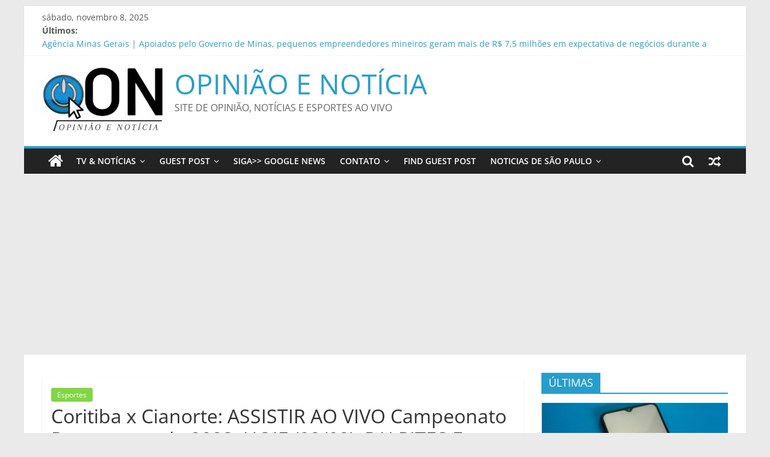

--- FILE ---
content_type: text/html; charset=UTF-8
request_url: https://opiniaoenoticia.com.br/2023/02/02/coritiba-x-cianorte-assistir-ao-vivo-campeonato-paranaense-de-2023-hoje-02-02-palpites-e-escalacoes/
body_size: 16615
content:
<!DOCTYPE html>
<html lang="pt-BR">
<head>
			<meta charset="UTF-8" />
		<meta name="viewport" content="width=device-width, initial-scale=1">
		<link rel="profile" href="https://gmpg.org/xfn/11" />
		<meta name='robots' content='index, follow, max-image-preview:large, max-snippet:-1, max-video-preview:-1' />
	<style>img:is([sizes="auto" i], [sizes^="auto," i]) { contain-intrinsic-size: 3000px 1500px }</style>
	
	<!-- This site is optimized with the Yoast SEO plugin v26.3 - https://yoast.com/wordpress/plugins/seo/ -->
	<title>Coritiba x Cianorte: ASSISTIR AO VIVO Campeonato Paranaense de 2023, HOJE (02/02), PALPITES E ESCALAÇÕES - OPINIÃO E NOTÍCIA</title>
	<link rel="canonical" href="https://opiniaoenoticia.com.br/2023/02/02/coritiba-x-cianorte-assistir-ao-vivo-campeonato-paranaense-de-2023-hoje-02-02-palpites-e-escalacoes/" />
	<meta property="og:locale" content="pt_BR" />
	<meta property="og:type" content="article" />
	<meta property="og:title" content="Coritiba x Cianorte: ASSISTIR AO VIVO Campeonato Paranaense de 2023, HOJE (02/02), PALPITES E ESCALAÇÕES - OPINIÃO E NOTÍCIA" />
	<meta property="og:description" content="A partida Coritiba x Cianorte  acontece HOJE (02/02) às 19:15 hs. O mandante da partida é o Coritiba que busca a" />
	<meta property="og:url" content="https://opiniaoenoticia.com.br/2023/02/02/coritiba-x-cianorte-assistir-ao-vivo-campeonato-paranaense-de-2023-hoje-02-02-palpites-e-escalacoes/" />
	<meta property="og:site_name" content="OPINIÃO E NOTÍCIA" />
	<meta property="article:published_time" content="2023-02-02T20:13:13+00:00" />
	<meta name="twitter:card" content="summary_large_image" />
	<meta name="twitter:label1" content="Escrito por" />
	<meta name="twitter:data1" content="" />
	<meta name="twitter:label2" content="Est. tempo de leitura" />
	<meta name="twitter:data2" content="4 minutos" />
	<script type="application/ld+json" class="yoast-schema-graph">{"@context":"https://schema.org","@graph":[{"@type":"Article","@id":"https://opiniaoenoticia.com.br/2023/02/02/coritiba-x-cianorte-assistir-ao-vivo-campeonato-paranaense-de-2023-hoje-02-02-palpites-e-escalacoes/#article","isPartOf":{"@id":"https://opiniaoenoticia.com.br/2023/02/02/coritiba-x-cianorte-assistir-ao-vivo-campeonato-paranaense-de-2023-hoje-02-02-palpites-e-escalacoes/"},"author":{"name":"","@id":""},"headline":"Coritiba x Cianorte: ASSISTIR AO VIVO Campeonato Paranaense de 2023, HOJE (02/02), PALPITES E ESCALAÇÕES","datePublished":"2023-02-02T20:13:13+00:00","mainEntityOfPage":{"@id":"https://opiniaoenoticia.com.br/2023/02/02/coritiba-x-cianorte-assistir-ao-vivo-campeonato-paranaense-de-2023-hoje-02-02-palpites-e-escalacoes/"},"wordCount":914,"publisher":{"@id":"https://opiniaoenoticia.com.br/#organization"},"articleSection":["Esportes"],"inLanguage":"pt-BR"},{"@type":"WebPage","@id":"https://opiniaoenoticia.com.br/2023/02/02/coritiba-x-cianorte-assistir-ao-vivo-campeonato-paranaense-de-2023-hoje-02-02-palpites-e-escalacoes/","url":"https://opiniaoenoticia.com.br/2023/02/02/coritiba-x-cianorte-assistir-ao-vivo-campeonato-paranaense-de-2023-hoje-02-02-palpites-e-escalacoes/","name":"Coritiba x Cianorte: ASSISTIR AO VIVO Campeonato Paranaense de 2023, HOJE (02/02), PALPITES E ESCALAÇÕES - OPINIÃO E NOTÍCIA","isPartOf":{"@id":"https://opiniaoenoticia.com.br/#website"},"datePublished":"2023-02-02T20:13:13+00:00","breadcrumb":{"@id":"https://opiniaoenoticia.com.br/2023/02/02/coritiba-x-cianorte-assistir-ao-vivo-campeonato-paranaense-de-2023-hoje-02-02-palpites-e-escalacoes/#breadcrumb"},"inLanguage":"pt-BR","potentialAction":[{"@type":"ReadAction","target":["https://opiniaoenoticia.com.br/2023/02/02/coritiba-x-cianorte-assistir-ao-vivo-campeonato-paranaense-de-2023-hoje-02-02-palpites-e-escalacoes/"]}]},{"@type":"BreadcrumbList","@id":"https://opiniaoenoticia.com.br/2023/02/02/coritiba-x-cianorte-assistir-ao-vivo-campeonato-paranaense-de-2023-hoje-02-02-palpites-e-escalacoes/#breadcrumb","itemListElement":[{"@type":"ListItem","position":1,"name":"Início","item":"https://opiniaoenoticia.com.br/"},{"@type":"ListItem","position":2,"name":"Coritiba x Cianorte: ASSISTIR AO VIVO Campeonato Paranaense de 2023, HOJE (02/02), PALPITES E ESCALAÇÕES"}]},{"@type":"WebSite","@id":"https://opiniaoenoticia.com.br/#website","url":"https://opiniaoenoticia.com.br/","name":"OPINIÃO E NOTÍCIA","description":"SITE DE OPINIÃO, NOTÍCIAS E ESPORTES AO VIVO","publisher":{"@id":"https://opiniaoenoticia.com.br/#organization"},"potentialAction":[{"@type":"SearchAction","target":{"@type":"EntryPoint","urlTemplate":"https://opiniaoenoticia.com.br/?s={search_term_string}"},"query-input":{"@type":"PropertyValueSpecification","valueRequired":true,"valueName":"search_term_string"}}],"inLanguage":"pt-BR"},{"@type":"Organization","@id":"https://opiniaoenoticia.com.br/#organization","name":"OPINIÃO E NOTÍCIA","url":"https://opiniaoenoticia.com.br/","logo":{"@type":"ImageObject","inLanguage":"pt-BR","@id":"https://opiniaoenoticia.com.br/#/schema/logo/image/","url":"https://opiniaoenoticia.com.br/wp-content/uploads/2022/07/opiniao-e-noticia-front.jpg","contentUrl":"https://opiniaoenoticia.com.br/wp-content/uploads/2022/07/opiniao-e-noticia-front.jpg","width":200,"height":106,"caption":"OPINIÃO E NOTÍCIA"},"image":{"@id":"https://opiniaoenoticia.com.br/#/schema/logo/image/"}},{"@type":"Person","@id":"","url":"https://opiniaoenoticia.com.br/author/"}]}</script>
	<!-- / Yoast SEO plugin. -->


<link rel='dns-prefetch' href='//www.googletagmanager.com' />
<link rel='dns-prefetch' href='//pagead2.googlesyndication.com' />
<link rel='dns-prefetch' href='//fundingchoicesmessages.google.com' />
<link rel="alternate" type="application/rss+xml" title="Feed para OPINIÃO E NOTÍCIA &raquo;" href="https://opiniaoenoticia.com.br/feed/" />
<link rel="alternate" type="application/rss+xml" title="Feed de comentários para OPINIÃO E NOTÍCIA &raquo;" href="https://opiniaoenoticia.com.br/comments/feed/" />
<script type="text/javascript">
/* <![CDATA[ */
window._wpemojiSettings = {"baseUrl":"https:\/\/s.w.org\/images\/core\/emoji\/16.0.1\/72x72\/","ext":".png","svgUrl":"https:\/\/s.w.org\/images\/core\/emoji\/16.0.1\/svg\/","svgExt":".svg","source":{"concatemoji":"https:\/\/opiniaoenoticia.com.br\/wp-includes\/js\/wp-emoji-release.min.js?ver=6.8.2"}};
/*! This file is auto-generated */
!function(s,n){var o,i,e;function c(e){try{var t={supportTests:e,timestamp:(new Date).valueOf()};sessionStorage.setItem(o,JSON.stringify(t))}catch(e){}}function p(e,t,n){e.clearRect(0,0,e.canvas.width,e.canvas.height),e.fillText(t,0,0);var t=new Uint32Array(e.getImageData(0,0,e.canvas.width,e.canvas.height).data),a=(e.clearRect(0,0,e.canvas.width,e.canvas.height),e.fillText(n,0,0),new Uint32Array(e.getImageData(0,0,e.canvas.width,e.canvas.height).data));return t.every(function(e,t){return e===a[t]})}function u(e,t){e.clearRect(0,0,e.canvas.width,e.canvas.height),e.fillText(t,0,0);for(var n=e.getImageData(16,16,1,1),a=0;a<n.data.length;a++)if(0!==n.data[a])return!1;return!0}function f(e,t,n,a){switch(t){case"flag":return n(e,"\ud83c\udff3\ufe0f\u200d\u26a7\ufe0f","\ud83c\udff3\ufe0f\u200b\u26a7\ufe0f")?!1:!n(e,"\ud83c\udde8\ud83c\uddf6","\ud83c\udde8\u200b\ud83c\uddf6")&&!n(e,"\ud83c\udff4\udb40\udc67\udb40\udc62\udb40\udc65\udb40\udc6e\udb40\udc67\udb40\udc7f","\ud83c\udff4\u200b\udb40\udc67\u200b\udb40\udc62\u200b\udb40\udc65\u200b\udb40\udc6e\u200b\udb40\udc67\u200b\udb40\udc7f");case"emoji":return!a(e,"\ud83e\udedf")}return!1}function g(e,t,n,a){var r="undefined"!=typeof WorkerGlobalScope&&self instanceof WorkerGlobalScope?new OffscreenCanvas(300,150):s.createElement("canvas"),o=r.getContext("2d",{willReadFrequently:!0}),i=(o.textBaseline="top",o.font="600 32px Arial",{});return e.forEach(function(e){i[e]=t(o,e,n,a)}),i}function t(e){var t=s.createElement("script");t.src=e,t.defer=!0,s.head.appendChild(t)}"undefined"!=typeof Promise&&(o="wpEmojiSettingsSupports",i=["flag","emoji"],n.supports={everything:!0,everythingExceptFlag:!0},e=new Promise(function(e){s.addEventListener("DOMContentLoaded",e,{once:!0})}),new Promise(function(t){var n=function(){try{var e=JSON.parse(sessionStorage.getItem(o));if("object"==typeof e&&"number"==typeof e.timestamp&&(new Date).valueOf()<e.timestamp+604800&&"object"==typeof e.supportTests)return e.supportTests}catch(e){}return null}();if(!n){if("undefined"!=typeof Worker&&"undefined"!=typeof OffscreenCanvas&&"undefined"!=typeof URL&&URL.createObjectURL&&"undefined"!=typeof Blob)try{var e="postMessage("+g.toString()+"("+[JSON.stringify(i),f.toString(),p.toString(),u.toString()].join(",")+"));",a=new Blob([e],{type:"text/javascript"}),r=new Worker(URL.createObjectURL(a),{name:"wpTestEmojiSupports"});return void(r.onmessage=function(e){c(n=e.data),r.terminate(),t(n)})}catch(e){}c(n=g(i,f,p,u))}t(n)}).then(function(e){for(var t in e)n.supports[t]=e[t],n.supports.everything=n.supports.everything&&n.supports[t],"flag"!==t&&(n.supports.everythingExceptFlag=n.supports.everythingExceptFlag&&n.supports[t]);n.supports.everythingExceptFlag=n.supports.everythingExceptFlag&&!n.supports.flag,n.DOMReady=!1,n.readyCallback=function(){n.DOMReady=!0}}).then(function(){return e}).then(function(){var e;n.supports.everything||(n.readyCallback(),(e=n.source||{}).concatemoji?t(e.concatemoji):e.wpemoji&&e.twemoji&&(t(e.twemoji),t(e.wpemoji)))}))}((window,document),window._wpemojiSettings);
/* ]]> */
</script>

<style id='wp-emoji-styles-inline-css' type='text/css'>

	img.wp-smiley, img.emoji {
		display: inline !important;
		border: none !important;
		box-shadow: none !important;
		height: 1em !important;
		width: 1em !important;
		margin: 0 0.07em !important;
		vertical-align: -0.1em !important;
		background: none !important;
		padding: 0 !important;
	}
</style>
<link rel='stylesheet' id='wp-block-library-css' href='https://opiniaoenoticia.com.br/wp-includes/css/dist/block-library/style.min.css?ver=6.8.2' type='text/css' media='all' />
<style id='wp-block-library-theme-inline-css' type='text/css'>
.wp-block-audio :where(figcaption){color:#555;font-size:13px;text-align:center}.is-dark-theme .wp-block-audio :where(figcaption){color:#ffffffa6}.wp-block-audio{margin:0 0 1em}.wp-block-code{border:1px solid #ccc;border-radius:4px;font-family:Menlo,Consolas,monaco,monospace;padding:.8em 1em}.wp-block-embed :where(figcaption){color:#555;font-size:13px;text-align:center}.is-dark-theme .wp-block-embed :where(figcaption){color:#ffffffa6}.wp-block-embed{margin:0 0 1em}.blocks-gallery-caption{color:#555;font-size:13px;text-align:center}.is-dark-theme .blocks-gallery-caption{color:#ffffffa6}:root :where(.wp-block-image figcaption){color:#555;font-size:13px;text-align:center}.is-dark-theme :root :where(.wp-block-image figcaption){color:#ffffffa6}.wp-block-image{margin:0 0 1em}.wp-block-pullquote{border-bottom:4px solid;border-top:4px solid;color:currentColor;margin-bottom:1.75em}.wp-block-pullquote cite,.wp-block-pullquote footer,.wp-block-pullquote__citation{color:currentColor;font-size:.8125em;font-style:normal;text-transform:uppercase}.wp-block-quote{border-left:.25em solid;margin:0 0 1.75em;padding-left:1em}.wp-block-quote cite,.wp-block-quote footer{color:currentColor;font-size:.8125em;font-style:normal;position:relative}.wp-block-quote:where(.has-text-align-right){border-left:none;border-right:.25em solid;padding-left:0;padding-right:1em}.wp-block-quote:where(.has-text-align-center){border:none;padding-left:0}.wp-block-quote.is-large,.wp-block-quote.is-style-large,.wp-block-quote:where(.is-style-plain){border:none}.wp-block-search .wp-block-search__label{font-weight:700}.wp-block-search__button{border:1px solid #ccc;padding:.375em .625em}:where(.wp-block-group.has-background){padding:1.25em 2.375em}.wp-block-separator.has-css-opacity{opacity:.4}.wp-block-separator{border:none;border-bottom:2px solid;margin-left:auto;margin-right:auto}.wp-block-separator.has-alpha-channel-opacity{opacity:1}.wp-block-separator:not(.is-style-wide):not(.is-style-dots){width:100px}.wp-block-separator.has-background:not(.is-style-dots){border-bottom:none;height:1px}.wp-block-separator.has-background:not(.is-style-wide):not(.is-style-dots){height:2px}.wp-block-table{margin:0 0 1em}.wp-block-table td,.wp-block-table th{word-break:normal}.wp-block-table :where(figcaption){color:#555;font-size:13px;text-align:center}.is-dark-theme .wp-block-table :where(figcaption){color:#ffffffa6}.wp-block-video :where(figcaption){color:#555;font-size:13px;text-align:center}.is-dark-theme .wp-block-video :where(figcaption){color:#ffffffa6}.wp-block-video{margin:0 0 1em}:root :where(.wp-block-template-part.has-background){margin-bottom:0;margin-top:0;padding:1.25em 2.375em}
</style>
<style id='classic-theme-styles-inline-css' type='text/css'>
/*! This file is auto-generated */
.wp-block-button__link{color:#fff;background-color:#32373c;border-radius:9999px;box-shadow:none;text-decoration:none;padding:calc(.667em + 2px) calc(1.333em + 2px);font-size:1.125em}.wp-block-file__button{background:#32373c;color:#fff;text-decoration:none}
</style>
<style id='global-styles-inline-css' type='text/css'>
:root{--wp--preset--aspect-ratio--square: 1;--wp--preset--aspect-ratio--4-3: 4/3;--wp--preset--aspect-ratio--3-4: 3/4;--wp--preset--aspect-ratio--3-2: 3/2;--wp--preset--aspect-ratio--2-3: 2/3;--wp--preset--aspect-ratio--16-9: 16/9;--wp--preset--aspect-ratio--9-16: 9/16;--wp--preset--color--black: #000000;--wp--preset--color--cyan-bluish-gray: #abb8c3;--wp--preset--color--white: #ffffff;--wp--preset--color--pale-pink: #f78da7;--wp--preset--color--vivid-red: #cf2e2e;--wp--preset--color--luminous-vivid-orange: #ff6900;--wp--preset--color--luminous-vivid-amber: #fcb900;--wp--preset--color--light-green-cyan: #7bdcb5;--wp--preset--color--vivid-green-cyan: #00d084;--wp--preset--color--pale-cyan-blue: #8ed1fc;--wp--preset--color--vivid-cyan-blue: #0693e3;--wp--preset--color--vivid-purple: #9b51e0;--wp--preset--gradient--vivid-cyan-blue-to-vivid-purple: linear-gradient(135deg,rgba(6,147,227,1) 0%,rgb(155,81,224) 100%);--wp--preset--gradient--light-green-cyan-to-vivid-green-cyan: linear-gradient(135deg,rgb(122,220,180) 0%,rgb(0,208,130) 100%);--wp--preset--gradient--luminous-vivid-amber-to-luminous-vivid-orange: linear-gradient(135deg,rgba(252,185,0,1) 0%,rgba(255,105,0,1) 100%);--wp--preset--gradient--luminous-vivid-orange-to-vivid-red: linear-gradient(135deg,rgba(255,105,0,1) 0%,rgb(207,46,46) 100%);--wp--preset--gradient--very-light-gray-to-cyan-bluish-gray: linear-gradient(135deg,rgb(238,238,238) 0%,rgb(169,184,195) 100%);--wp--preset--gradient--cool-to-warm-spectrum: linear-gradient(135deg,rgb(74,234,220) 0%,rgb(151,120,209) 20%,rgb(207,42,186) 40%,rgb(238,44,130) 60%,rgb(251,105,98) 80%,rgb(254,248,76) 100%);--wp--preset--gradient--blush-light-purple: linear-gradient(135deg,rgb(255,206,236) 0%,rgb(152,150,240) 100%);--wp--preset--gradient--blush-bordeaux: linear-gradient(135deg,rgb(254,205,165) 0%,rgb(254,45,45) 50%,rgb(107,0,62) 100%);--wp--preset--gradient--luminous-dusk: linear-gradient(135deg,rgb(255,203,112) 0%,rgb(199,81,192) 50%,rgb(65,88,208) 100%);--wp--preset--gradient--pale-ocean: linear-gradient(135deg,rgb(255,245,203) 0%,rgb(182,227,212) 50%,rgb(51,167,181) 100%);--wp--preset--gradient--electric-grass: linear-gradient(135deg,rgb(202,248,128) 0%,rgb(113,206,126) 100%);--wp--preset--gradient--midnight: linear-gradient(135deg,rgb(2,3,129) 0%,rgb(40,116,252) 100%);--wp--preset--font-size--small: 13px;--wp--preset--font-size--medium: 20px;--wp--preset--font-size--large: 36px;--wp--preset--font-size--x-large: 42px;--wp--preset--spacing--20: 0.44rem;--wp--preset--spacing--30: 0.67rem;--wp--preset--spacing--40: 1rem;--wp--preset--spacing--50: 1.5rem;--wp--preset--spacing--60: 2.25rem;--wp--preset--spacing--70: 3.38rem;--wp--preset--spacing--80: 5.06rem;--wp--preset--shadow--natural: 6px 6px 9px rgba(0, 0, 0, 0.2);--wp--preset--shadow--deep: 12px 12px 50px rgba(0, 0, 0, 0.4);--wp--preset--shadow--sharp: 6px 6px 0px rgba(0, 0, 0, 0.2);--wp--preset--shadow--outlined: 6px 6px 0px -3px rgba(255, 255, 255, 1), 6px 6px rgba(0, 0, 0, 1);--wp--preset--shadow--crisp: 6px 6px 0px rgba(0, 0, 0, 1);}:where(.is-layout-flex){gap: 0.5em;}:where(.is-layout-grid){gap: 0.5em;}body .is-layout-flex{display: flex;}.is-layout-flex{flex-wrap: wrap;align-items: center;}.is-layout-flex > :is(*, div){margin: 0;}body .is-layout-grid{display: grid;}.is-layout-grid > :is(*, div){margin: 0;}:where(.wp-block-columns.is-layout-flex){gap: 2em;}:where(.wp-block-columns.is-layout-grid){gap: 2em;}:where(.wp-block-post-template.is-layout-flex){gap: 1.25em;}:where(.wp-block-post-template.is-layout-grid){gap: 1.25em;}.has-black-color{color: var(--wp--preset--color--black) !important;}.has-cyan-bluish-gray-color{color: var(--wp--preset--color--cyan-bluish-gray) !important;}.has-white-color{color: var(--wp--preset--color--white) !important;}.has-pale-pink-color{color: var(--wp--preset--color--pale-pink) !important;}.has-vivid-red-color{color: var(--wp--preset--color--vivid-red) !important;}.has-luminous-vivid-orange-color{color: var(--wp--preset--color--luminous-vivid-orange) !important;}.has-luminous-vivid-amber-color{color: var(--wp--preset--color--luminous-vivid-amber) !important;}.has-light-green-cyan-color{color: var(--wp--preset--color--light-green-cyan) !important;}.has-vivid-green-cyan-color{color: var(--wp--preset--color--vivid-green-cyan) !important;}.has-pale-cyan-blue-color{color: var(--wp--preset--color--pale-cyan-blue) !important;}.has-vivid-cyan-blue-color{color: var(--wp--preset--color--vivid-cyan-blue) !important;}.has-vivid-purple-color{color: var(--wp--preset--color--vivid-purple) !important;}.has-black-background-color{background-color: var(--wp--preset--color--black) !important;}.has-cyan-bluish-gray-background-color{background-color: var(--wp--preset--color--cyan-bluish-gray) !important;}.has-white-background-color{background-color: var(--wp--preset--color--white) !important;}.has-pale-pink-background-color{background-color: var(--wp--preset--color--pale-pink) !important;}.has-vivid-red-background-color{background-color: var(--wp--preset--color--vivid-red) !important;}.has-luminous-vivid-orange-background-color{background-color: var(--wp--preset--color--luminous-vivid-orange) !important;}.has-luminous-vivid-amber-background-color{background-color: var(--wp--preset--color--luminous-vivid-amber) !important;}.has-light-green-cyan-background-color{background-color: var(--wp--preset--color--light-green-cyan) !important;}.has-vivid-green-cyan-background-color{background-color: var(--wp--preset--color--vivid-green-cyan) !important;}.has-pale-cyan-blue-background-color{background-color: var(--wp--preset--color--pale-cyan-blue) !important;}.has-vivid-cyan-blue-background-color{background-color: var(--wp--preset--color--vivid-cyan-blue) !important;}.has-vivid-purple-background-color{background-color: var(--wp--preset--color--vivid-purple) !important;}.has-black-border-color{border-color: var(--wp--preset--color--black) !important;}.has-cyan-bluish-gray-border-color{border-color: var(--wp--preset--color--cyan-bluish-gray) !important;}.has-white-border-color{border-color: var(--wp--preset--color--white) !important;}.has-pale-pink-border-color{border-color: var(--wp--preset--color--pale-pink) !important;}.has-vivid-red-border-color{border-color: var(--wp--preset--color--vivid-red) !important;}.has-luminous-vivid-orange-border-color{border-color: var(--wp--preset--color--luminous-vivid-orange) !important;}.has-luminous-vivid-amber-border-color{border-color: var(--wp--preset--color--luminous-vivid-amber) !important;}.has-light-green-cyan-border-color{border-color: var(--wp--preset--color--light-green-cyan) !important;}.has-vivid-green-cyan-border-color{border-color: var(--wp--preset--color--vivid-green-cyan) !important;}.has-pale-cyan-blue-border-color{border-color: var(--wp--preset--color--pale-cyan-blue) !important;}.has-vivid-cyan-blue-border-color{border-color: var(--wp--preset--color--vivid-cyan-blue) !important;}.has-vivid-purple-border-color{border-color: var(--wp--preset--color--vivid-purple) !important;}.has-vivid-cyan-blue-to-vivid-purple-gradient-background{background: var(--wp--preset--gradient--vivid-cyan-blue-to-vivid-purple) !important;}.has-light-green-cyan-to-vivid-green-cyan-gradient-background{background: var(--wp--preset--gradient--light-green-cyan-to-vivid-green-cyan) !important;}.has-luminous-vivid-amber-to-luminous-vivid-orange-gradient-background{background: var(--wp--preset--gradient--luminous-vivid-amber-to-luminous-vivid-orange) !important;}.has-luminous-vivid-orange-to-vivid-red-gradient-background{background: var(--wp--preset--gradient--luminous-vivid-orange-to-vivid-red) !important;}.has-very-light-gray-to-cyan-bluish-gray-gradient-background{background: var(--wp--preset--gradient--very-light-gray-to-cyan-bluish-gray) !important;}.has-cool-to-warm-spectrum-gradient-background{background: var(--wp--preset--gradient--cool-to-warm-spectrum) !important;}.has-blush-light-purple-gradient-background{background: var(--wp--preset--gradient--blush-light-purple) !important;}.has-blush-bordeaux-gradient-background{background: var(--wp--preset--gradient--blush-bordeaux) !important;}.has-luminous-dusk-gradient-background{background: var(--wp--preset--gradient--luminous-dusk) !important;}.has-pale-ocean-gradient-background{background: var(--wp--preset--gradient--pale-ocean) !important;}.has-electric-grass-gradient-background{background: var(--wp--preset--gradient--electric-grass) !important;}.has-midnight-gradient-background{background: var(--wp--preset--gradient--midnight) !important;}.has-small-font-size{font-size: var(--wp--preset--font-size--small) !important;}.has-medium-font-size{font-size: var(--wp--preset--font-size--medium) !important;}.has-large-font-size{font-size: var(--wp--preset--font-size--large) !important;}.has-x-large-font-size{font-size: var(--wp--preset--font-size--x-large) !important;}
:where(.wp-block-post-template.is-layout-flex){gap: 1.25em;}:where(.wp-block-post-template.is-layout-grid){gap: 1.25em;}
:where(.wp-block-columns.is-layout-flex){gap: 2em;}:where(.wp-block-columns.is-layout-grid){gap: 2em;}
:root :where(.wp-block-pullquote){font-size: 1.5em;line-height: 1.6;}
</style>
<link rel='stylesheet' id='wp_automatic_gallery_style-css' href='https://opiniaoenoticia.com.br/wp-content/plugins/Wordpress%20Automatic%20Plugin%20v3.112.0/css/wp-automatic.css?ver=1.0.0' type='text/css' media='all' />
<link rel='stylesheet' id='perfecty-push-css' href='https://opiniaoenoticia.com.br/wp-content/plugins/perfecty-push-notifications/public/css/perfecty-push-public.css?ver=1.6.5' type='text/css' media='all' />
<link rel='stylesheet' id='colormag_style-css' href='https://opiniaoenoticia.com.br/wp-content/themes/colormag/style.css?ver=2.1.3' type='text/css' media='all' />
<link rel='stylesheet' id='colormag-fontawesome-css' href='https://opiniaoenoticia.com.br/wp-content/themes/colormag/fontawesome/css/font-awesome.min.css?ver=2.1.3' type='text/css' media='all' />
<script type="text/javascript" src="https://opiniaoenoticia.com.br/wp-includes/js/jquery/jquery.min.js?ver=3.7.1" id="jquery-core-js"></script>
<script type="text/javascript" src="https://opiniaoenoticia.com.br/wp-includes/js/jquery/jquery-migrate.min.js?ver=3.4.1" id="jquery-migrate-js"></script>
<script type="text/javascript" src="https://opiniaoenoticia.com.br/wp-content/plugins/Wordpress%20Automatic%20Plugin%20v3.112.0/js/main-front.js?ver=6.8.2" id="wp_automatic_gallery-js"></script>
<!--[if lte IE 8]>
<script type="text/javascript" src="https://opiniaoenoticia.com.br/wp-content/themes/colormag/js/html5shiv.min.js?ver=2.1.3" id="html5-js"></script>
<![endif]-->

<!-- Snippet da etiqueta do Google (gtag.js) adicionado pelo Site Kit -->
<!-- Snippet do Google Análises adicionado pelo Site Kit -->
<script type="text/javascript" src="https://www.googletagmanager.com/gtag/js?id=G-V7CK2RCSCD" id="google_gtagjs-js" async></script>
<script type="text/javascript" id="google_gtagjs-js-after">
/* <![CDATA[ */
window.dataLayer = window.dataLayer || [];function gtag(){dataLayer.push(arguments);}
gtag("set","linker",{"domains":["opiniaoenoticia.com.br"]});
gtag("js", new Date());
gtag("set", "developer_id.dZTNiMT", true);
gtag("config", "G-V7CK2RCSCD");
/* ]]> */
</script>
<link rel="https://api.w.org/" href="https://opiniaoenoticia.com.br/wp-json/" /><link rel="alternate" title="JSON" type="application/json" href="https://opiniaoenoticia.com.br/wp-json/wp/v2/posts/42385" /><link rel="EditURI" type="application/rsd+xml" title="RSD" href="https://opiniaoenoticia.com.br/xmlrpc.php?rsd" />
<meta name="generator" content="WordPress 6.8.2" />
<link rel='shortlink' href='https://opiniaoenoticia.com.br/?p=42385' />
<link rel="alternate" title="oEmbed (JSON)" type="application/json+oembed" href="https://opiniaoenoticia.com.br/wp-json/oembed/1.0/embed?url=https%3A%2F%2Fopiniaoenoticia.com.br%2F2023%2F02%2F02%2Fcoritiba-x-cianorte-assistir-ao-vivo-campeonato-paranaense-de-2023-hoje-02-02-palpites-e-escalacoes%2F" />
<link rel="alternate" title="oEmbed (XML)" type="text/xml+oembed" href="https://opiniaoenoticia.com.br/wp-json/oembed/1.0/embed?url=https%3A%2F%2Fopiniaoenoticia.com.br%2F2023%2F02%2F02%2Fcoritiba-x-cianorte-assistir-ao-vivo-campeonato-paranaense-de-2023-hoje-02-02-palpites-e-escalacoes%2F&#038;format=xml" />
<meta name="generator" content="Site Kit by Google 1.165.0" /><script>
	window.PerfectyPushOptions = {
		path: "https://opiniaoenoticia.com.br/wp-content/plugins/perfecty-push-notifications/public/js",
		dialogTitle: "Do you want to receive notifications?",
		dialogSubmit: "Continue",
		dialogCancel: "Not now",
		settingsTitle: "Notifications preferences",
		settingsOptIn: "I want to receive notifications",
		settingsUpdateError: "Could not change the preference, try again",
		serverUrl: "https://opiniaoenoticia.com.br/wp-json/perfecty-push",
		vapidPublicKey: "BMKwhcYp1qS8H5SPhvq6yFGT8FRU-ENJdfYBi1fhjSCb6yH3PUHsrlmwkd5KppcsbajHpcuFi2cTQSS9ySpw0Q8",
		token: "322e5e8217",
		tokenHeader: "X-WP-Nonce",
		enabled: true,
		unregisterConflicts: false,
		serviceWorkerScope: "/perfecty/push",
		loggerLevel: "error",
		loggerVerbose: false,
		hideBellAfterSubscribe: false,
		askPermissionsDirectly: false,
		unregisterConflictsExpression: "(OneSignalSDKWorker|wonderpush-worker-loader|webpushr-sw|subscribers-com\/firebase-messaging-sw|gravitec-net-web-push-notifications|push_notification_sw)",
		promptIconUrl: "https://opiniaoenoticia.com.br/wp-content/uploads/2021/12/cropped-opiniao-e-noticia-sq.jpg",
		visitsToDisplayPrompt: 0	}
</script>

<!-- Meta-etiquetas do Google AdSense adicionado pelo Site Kit -->
<meta name="google-adsense-platform-account" content="ca-host-pub-2644536267352236">
<meta name="google-adsense-platform-domain" content="sitekit.withgoogle.com">
<!-- Fim das meta-etiquetas do Google AdSense adicionado pelo Site Kit -->
<link rel="amphtml" href="https://opiniaoenoticia.com.br/2023/02/02/coritiba-x-cianorte-assistir-ao-vivo-campeonato-paranaense-de-2023-hoje-02-02-palpites-e-escalacoes/?amp=1">
<!-- Código do Google Adsense adicionado pelo Site Kit -->
<script type="text/javascript" async="async" src="https://pagead2.googlesyndication.com/pagead/js/adsbygoogle.js?client=ca-pub-9463444472301664&amp;host=ca-host-pub-2644536267352236" crossorigin="anonymous"></script>

<!-- Fim do código do Google AdSense adicionado pelo Site Kit -->
<link rel="icon" href="https://opiniaoenoticia.com.br/wp-content/uploads/2022/07/cropped-opiniao-e-noticia-sq-32x32.jpg" sizes="32x32" />
<link rel="icon" href="https://opiniaoenoticia.com.br/wp-content/uploads/2022/07/cropped-opiniao-e-noticia-sq-192x192.jpg" sizes="192x192" />
<link rel="apple-touch-icon" href="https://opiniaoenoticia.com.br/wp-content/uploads/2022/07/cropped-opiniao-e-noticia-sq-180x180.jpg" />
<meta name="msapplication-TileImage" content="https://opiniaoenoticia.com.br/wp-content/uploads/2022/07/cropped-opiniao-e-noticia-sq-270x270.jpg" />
</head>

<body class="wp-singular post-template-default single single-post postid-42385 single-format-standard wp-custom-logo wp-embed-responsive wp-theme-colormag right-sidebar box-layout better-responsive-menu">

 
 
 

 

		<div id="page" class="hfeed site">
				<a class="skip-link screen-reader-text" href="#main">Pular para o conteúdo</a>
				<header id="masthead" class="site-header clearfix ">
				<div id="header-text-nav-container" class="clearfix">
		
			<div class="news-bar">
				<div class="inner-wrap clearfix">
					
		<div class="date-in-header">
			sábado, novembro 8, 2025		</div>

		
		<div class="breaking-news">
			<strong class="breaking-news-latest">Últimos:</strong>

			<ul class="newsticker">
									<li>
						<a href="https://opiniaoenoticia.com.br/2025/11/08/agencia-minas-gerais-apoiados-pelo-governo-de-minas-pequenos-empreendedores-mineiros-geram-mais-de-r-75-milhoes-em-expectativa-de-negocios-durante-a-superminas/" title="Agência Minas Gerais | Apoiados pelo Governo de Minas, pequenos empreendedores mineiros geram mais de R$ 7,5 milhões em expectativa de negócios durante a Superminas">
							Agência Minas Gerais | Apoiados pelo Governo de Minas, pequenos empreendedores mineiros geram mais de R$ 7,5 milhões em expectativa de negócios durante a Superminas						</a>
					</li>
									<li>
						<a href="https://opiniaoenoticia.com.br/2025/11/08/agencia-minas-gerais-governo-de-minas-entrega-premio-da-nota-fiscal-mineira-a-ganhador-de-ipatinga/" title="Agência Minas Gerais | Governo de Minas entrega prêmio da Nota Fiscal Mineira a ganhador de Ipatinga">
							Agência Minas Gerais | Governo de Minas entrega prêmio da Nota Fiscal Mineira a ganhador de Ipatinga						</a>
					</li>
									<li>
						<a href="https://opiniaoenoticia.com.br/2025/11/08/bonito-firma-termo-para-instalacao-de-novas-antenas-e-sistema-de-monitoramento-urbano/" title="Bonito firma termo para instalação de novas antenas e sistema de monitoramento urbano">
							Bonito firma termo para instalação de novas antenas e sistema de monitoramento urbano						</a>
					</li>
									<li>
						<a href="https://opiniaoenoticia.com.br/2025/11/08/secretaria-da-cidadania-de-sorocaba-capacita-entrevistadores-do-cadunico-agencia-de-noticias/" title="Secretaria da Cidadania de Sorocaba capacita entrevistadores do CadÚnico – Agência de Notícias">
							Secretaria da Cidadania de Sorocaba capacita entrevistadores do CadÚnico – Agência de Notícias						</a>
					</li>
									<li>
						<a href="https://opiniaoenoticia.com.br/2025/11/08/governo-investe-mais-de-r-11-milhoes-em-pavimentacao-e-habitacao-alem-de-lancar-novos-projetos-agencia-de-noticias-do-governo-de-mato-grosso-do-sul/" title="Governo investe mais de R$ 11 milhões em pavimentação e habitação, além de lançar novos projetos – Agência de Noticias do Governo de Mato Grosso do Sul">
							Governo investe mais de R$ 11 milhões em pavimentação e habitação, além de lançar novos projetos – Agência de Noticias do Governo de Mato Grosso do Sul						</a>
					</li>
							</ul>
		</div>

						</div>
			</div>

			
		<div class="inner-wrap">
			<div id="header-text-nav-wrap" class="clearfix">

				<div id="header-left-section">
											<div id="header-logo-image">
							<a href="https://opiniaoenoticia.com.br/" class="custom-logo-link" rel="home"><img width="200" height="106" src="https://opiniaoenoticia.com.br/wp-content/uploads/2022/07/opiniao-e-noticia-front.jpg" class="custom-logo" alt="OPINIÃO E NOTÍCIA" decoding="async" /></a>						</div><!-- #header-logo-image -->
						
					<div id="header-text" class="">
													<h3 id="site-title">
								<a href="https://opiniaoenoticia.com.br/" title="OPINIÃO E NOTÍCIA" rel="home">OPINIÃO E NOTÍCIA</a>
							</h3>
						
													<p id="site-description">
								SITE DE OPINIÃO, NOTÍCIAS E ESPORTES AO VIVO							</p><!-- #site-description -->
											</div><!-- #header-text -->
				</div><!-- #header-left-section -->

				<div id="header-right-section">
									</div><!-- #header-right-section -->

			</div><!-- #header-text-nav-wrap -->
		</div><!-- .inner-wrap -->

		
		<nav id="site-navigation" class="main-navigation clearfix" role="navigation">
			<div class="inner-wrap clearfix">
				
					<div class="home-icon">
						<a href="https://opiniaoenoticia.com.br/"
						   title="OPINIÃO E NOTÍCIA"
						>
							<i class="fa fa-home"></i>
						</a>
					</div>
				
									<div class="search-random-icons-container">
						
		<div class="random-post">
							<a href="https://opiniaoenoticia.com.br/2025/08/07/mes-da-juventude-estudantes-de-campo-grande-santa-cruz-e-bangu-conhecem-o-museu-do-pontal-prefeitura-da-cidade-do-rio-de-janeiro/" title="Ver um artigo aleatório">
					<i class="fa fa-random"></i>
				</a>
					</div>

									<div class="top-search-wrap">
								<i class="fa fa-search search-top"></i>
								<div class="search-form-top">
									
<form action="https://opiniaoenoticia.com.br/" class="search-form searchform clearfix" method="get" role="search">

	<div class="search-wrap">
		<input type="search"
		       class="s field"
		       name="s"
		       value=""
		       placeholder="Pesquisar"
		/>

		<button class="search-icon" type="submit"></button>
	</div>

</form><!-- .searchform -->
								</div>
							</div>
											</div>
				
				<p class="menu-toggle"></p>
				<div class="menu-primary-container"><ul id="menu-geral" class="menu"><li id="menu-item-40853" class="menu-item menu-item-type-taxonomy menu-item-object-category menu-item-has-children menu-item-40853"><a href="https://opiniaoenoticia.com.br/category/noticias/">TV &amp; Notícias</a>
<ul class="sub-menu">
	<li id="menu-item-40855" class="menu-item menu-item-type-taxonomy menu-item-object-category menu-item-40855"><a href="https://opiniaoenoticia.com.br/category/cinema/">CINEMA</a></li>
	<li id="menu-item-40857" class="menu-item menu-item-type-taxonomy menu-item-object-category menu-item-40857"><a href="https://opiniaoenoticia.com.br/category/viagem/">Viagens e Lazer</a></li>
	<li id="menu-item-40852" class="menu-item menu-item-type-taxonomy menu-item-object-category current-post-ancestor current-menu-parent current-post-parent menu-item-has-children menu-item-40852"><a href="https://opiniaoenoticia.com.br/category/esportes/">Esportes</a>
	<ul class="sub-menu">
		<li id="menu-item-61544" class="menu-item menu-item-type-custom menu-item-object-custom menu-item-61544"><a href="https://vasconet.com.br">Noticias do Vasco</a></li>
		<li id="menu-item-40854" class="menu-item menu-item-type-taxonomy menu-item-object-category menu-item-40854"><a href="https://opiniaoenoticia.com.br/category/carros-e-motos/">AUTOMOTOR</a></li>
	</ul>
</li>
	<li id="menu-item-40856" class="menu-item menu-item-type-taxonomy menu-item-object-category menu-item-40856"><a href="https://opiniaoenoticia.com.br/category/receitas/">receitas</a></li>
	<li id="menu-item-40858" class="menu-item menu-item-type-taxonomy menu-item-object-category menu-item-40858"><a href="https://opiniaoenoticia.com.br/category/series/">SERIES</a></li>
	<li id="menu-item-40859" class="menu-item menu-item-type-taxonomy menu-item-object-category menu-item-40859"><a href="https://opiniaoenoticia.com.br/category/opiniao/">Opinião</a></li>
</ul>
</li>
<li id="menu-item-40861" class="menu-item menu-item-type-post_type menu-item-object-page menu-item-has-children menu-item-40861"><a href="https://opiniaoenoticia.com.br/guest-post/">GUEST POST</a>
<ul class="sub-menu">
	<li id="menu-item-40860" class="menu-item menu-item-type-post_type menu-item-object-page menu-item-40860"><a href="https://opiniaoenoticia.com.br/guest-post-prices/">GUEST POST PRICES</a></li>
</ul>
</li>
<li id="menu-item-49374" class="menu-item menu-item-type-custom menu-item-object-custom menu-item-49374"><a href="https://news.google.com/publications/CAAqBwgKMOTBrgsw8czGAw">SIGA>> GOOGLE NEWS</a></li>
<li id="menu-item-40862" class="menu-item menu-item-type-post_type menu-item-object-page menu-item-has-children menu-item-40862"><a href="https://opiniaoenoticia.com.br/contato/">Contato</a>
<ul class="sub-menu">
	<li id="menu-item-126" class="menu-item menu-item-type-custom menu-item-object-custom menu-item-126"><a href="https://web.facebook.com/opiniaoenoticiaON/">FACE</a></li>
	<li id="menu-item-127" class="menu-item menu-item-type-custom menu-item-object-custom menu-item-127"><a href="https://twitter.com/Opiniao_Noticia">Twitter</a></li>
</ul>
</li>
<li id="menu-item-70951" class="menu-item menu-item-type-custom menu-item-object-custom menu-item-70951"><a href="https://chadeideias.com.br/en/projects/">Find Guest Post</a></li>
<li id="menu-item-61538" class="menu-item menu-item-type-custom menu-item-object-custom menu-item-has-children menu-item-61538"><a href="https://fmrural.com.br">Noticias de São Paulo</a>
<ul class="sub-menu">
	<li id="menu-item-61545" class="menu-item menu-item-type-custom menu-item-object-custom menu-item-61545"><a href="https://baraoemfoco.com.br">Noticias de Barão de Antonina-SP</a></li>
	<li id="menu-item-61542" class="menu-item menu-item-type-custom menu-item-object-custom menu-item-61542"><a href="https://abcdmaior.com.br">Noticias do ABCD</a></li>
	<li id="menu-item-61543" class="menu-item menu-item-type-custom menu-item-object-custom menu-item-61543"><a href="https://saobernardofc.com.br">Noticias de São Bernardo</a></li>
	<li id="menu-item-61540" class="menu-item menu-item-type-custom menu-item-object-custom menu-item-61540"><a href="https://correiodelins.com.br">Notícias de Lins</a></li>
	<li id="menu-item-61541" class="menu-item menu-item-type-custom menu-item-object-custom menu-item-61541"><a href="https://odiariodebarretos.com.br">Noticias de Barretos</a></li>
	<li id="menu-item-61539" class="menu-item menu-item-type-custom menu-item-object-custom menu-item-61539"><a href="https://ojornaldebatatais.com.br">Noticias de Batatais</a></li>
	<li id="menu-item-61537" class="menu-item menu-item-type-custom menu-item-object-custom menu-item-61537"><a href="https://mauaagora.com.br">Noticias de Mauá</a></li>
</ul>
</li>
</ul></div>
			</div>
		</nav>

				</div><!-- #header-text-nav-container -->
				</header><!-- #masthead -->
				<div id="main" class="clearfix">
				<div class="inner-wrap clearfix">
		
	<div id="primary">
		<div id="content" class="clearfix">

			<div class='code-block code-block-6' style='margin: 8px auto; text-align: center; display: block; clear: both;'>
 
<amp-ad width="100vw" height="320"
     type="adsense"
     data-ad-client="ca-pub-9463444472301664"
     data-ad-slot="2740239170"
     data-auto-format="rspv"
     data-full-width="">
  <div overflow=""></div>
</amp-ad>

</div>

<article id="post-42385" class="post-42385 post type-post status-publish format-standard hentry category-esportes">
	
	
	<div class="article-content clearfix">

		<div class="above-entry-meta"><span class="cat-links"><a href="https://opiniaoenoticia.com.br/category/esportes/" style="background:#81d742" rel="category tag">Esportes</a>&nbsp;</span></div>
		<header class="entry-header">
			<h1 class="entry-title">
				Coritiba x Cianorte: ASSISTIR AO VIVO Campeonato Paranaense de 2023, HOJE (02/02), PALPITES E ESCALAÇÕES			</h1>
		</header>

		<div class="below-entry-meta">
			<span class="posted-on"><a href="https://opiniaoenoticia.com.br/2023/02/02/coritiba-x-cianorte-assistir-ao-vivo-campeonato-paranaense-de-2023-hoje-02-02-palpites-e-escalacoes/" title="8:13 pm" rel="bookmark"><i class="fa fa-calendar-o"></i> <time class="entry-date published updated" datetime="2023-02-02T20:13:13+00:00">fevereiro 2, 2023</time></a></span>
			<span class="byline">
				<span class="author vcard">
					<i class="fa fa-user"></i>
					<a class="url fn n"
					   href="https://opiniaoenoticia.com.br/author/"
					   title=""
					>
											</a>
				</span>
			</span>

			</div>
		<div class="entry-content clearfix">
			<p>A <strong>partida<a href="https://mrnews.com.br/index.php/2023/02/02/coritiba-x-cianorte-assistir-ao-vivo-campeonato-paranaense-de-2023-hoje-02-02-palpites-e-escalacoes/"> Coritiba x Cianorte</a>  </strong>acontece<strong> HOJE (02/02) às 19:15 hs.</strong> O mandante da partida é <strong>o Coritiba </strong>que busca a vitória em seus domínios. A partida á válida pelo <a href="https://mrnews.com.br/index.php/category/noticias/esportes/estaduais/paranaense/"><strong>Campeonato Paranaense</strong></a> de 2023. A tabela do Campeonato Paranaense de 2023,  mostra que o estadual começa EM janeiro e a final está prevista entre 30 de março e 03 de abril.</p><div class='code-block code-block-7' style='margin: 8px auto; text-align: center; display: block; clear: both;'>
 
<amp-ad width="100vw" height="320"
     type="adsense"
     data-ad-client="ca-pub-9463444472301664"
     data-ad-slot="2740239170"
     data-auto-format="rspv"
     data-full-width="">
  <div overflow=""></div>
</amp-ad>

</div>

<div class='code-block code-block-12' style='margin: 8px auto; text-align: center; display: block; clear: both;'>
<div overflow=""></div>
</p><div class='code-block code-block-5' style='margin: 8px auto; text-align: center; display: block; clear: both;'>
 <amp-ad width="100vw" height="320"
     type="adsense"
     data-ad-client="ca-pub-9463444472301664"
     data-ad-slot="2740239170"
     data-auto-format="rspv"
     data-full-width="">
  <div overflow=""></div>
</amp-ad>

</div>
</div>
<div class='code-block code-block-1' style='margin: 8px auto; text-align: center; display: block; clear: both;'>    </div>
<p><a href="https://ejornais.com.br">Coritiba</a> <a href="https://radarsul.com.br">Maringá</a> DOIS CONCORRENTES AO TÍTULO</p><div class='code-block code-block-4' style='margin: 8px auto; text-align: center; display: block; clear: both;'>
<amp-embed width="600" height="600" layout="responsive" type="mgid" data-publisher="opiniaoenoticia.com.br" data-widget="1281675" data-container="M781199ScriptRootC1281675" data-block-on-consent="_till_responded" > </amp-embed></div>

<div class='code-block code-block-16' style='margin: 8px auto; text-align: center; display: block; clear: both;'>
<div placeholder></div>
</p></div>
<div class='code-block code-block-8' style='margin: 8px 0; clear: both;'>    </div>
<h2><a href="https://mauaagora.com.br/2023/02/02/coritiba-x-cianorte-onde-assistir-ao-vivo-palpites-escalacoes-paranaense-2023/">AO VIVO Coritiba x Cianorte</a></h2>
<p><iframe title="YouTube video player" src="https://www.youtube.com/embed/yUIHWe2uLAg" width="560" height="315" frameborder="0" allowfullscreen="allowfullscreen"></iframe></p><div class='code-block code-block-3' style='margin: 8px auto; text-align: center; display: block; clear: both;'>
<!-- Composite Start -->
<div id="M781199ScriptRootC1281675"></div>
<script src="https://jsc.mgid.com/o/p/opiniaoenoticia.com.br.1281675.js" async></script>
<!-- Composite End --></div>

<div class='code-block code-block-13' style='margin: 8px auto; text-align: center; display: block; clear: both;'>
<div overflow=""></div>
</p></div>
<div class='code-block code-block-2' style='margin: 8px 0; clear: both;'>
<div style="position:fixed;left:1%;bottom:1%;z-index:99999999;">
<div data-pid="egbfbjxtdxdzg" data-t="i" data-mt="b" data-render-delay="0" data-iframe-class="" data-iframe-style="" data-pu-fallback="1" w="300" h="250"></div>
</div>
</div>
<p>&nbsp;</p>
<div class='code-block code-block-10' style='margin: 8px auto; text-align: center; display: block; clear: both;'>
<div overflow=""></div>
</p></div>
<div class='code-block code-block-7' style='margin: 8px 0; clear: both;'>
<div id="M377024ScriptRootC1105590"></div>
</p></div>
<p>&nbsp;</p>
<div class='code-block code-block-4' style='margin: 8px 0; clear: both;'>
<div data-pid="egbfbjxtdxdzg" data-t="i" data-mt="b" data-render-delay="0" data-iframe-class="" data-iframe-style="" data-pu-fallback="1" w="728" h="90"></div>
<div data-pid="egbfbjxtdxdzg" data-t="i" data-mt="b" data-render-delay="0" data-iframe-class="" data-iframe-style="" data-pu-fallback="1" w="320" h="100"></div>
</p></div>
<p>A edição contará com a participação dos seguintes times: Londrina, Maringá, <a href="https://radarsul.com.br"><strong>Operário-PR</strong></a>, Rio Branco-PR, <a href="https://jblog.com.br"><strong>Athletico-PR</strong></a>, <a href="https://seried.com.br">Coritiba</a>, Paraná, Azuriz, Cianorte, FC Cascavel, além dos recém-promovidos São Joseense e União-PR, que foram campeão e vice da Divisão de Acesso.</p>
<div class='code-block code-block-14' style='margin: 8px auto; text-align: center; display: block; clear: both;'>  </div>
<p>&nbsp;</p>
<p>&nbsp;</p>
<h2>ESCALAÇÕES</h2>
<div class="mc-column content-text active-extra-styles" data-block-type="raw" data-block-weight="2" data-block-id="9">
<div class="content-intertitle">
<h2>Escalações prováveis</h2>
</div>
<p>&nbsp;</p>
<div class='code-block code-block-5' style='margin: 8px 0; clear: both;'>   </div>
</div>
<div class="mc-column content-text active-extra-styles" data-block-type="raw" data-block-weight="5" data-block-id="10">
<div class="content-intertitle">
<h2>Coritiba &#8211; técnico: António Oliveira</h2>
</div>
<p>&nbsp;</p>
</div>
<div id="chunk-lari">
<div class="mc-column content-text active-extra-styles" data-block-type="unstyled" data-block-weight="31" data-block-id="11">
<p>O treinador vai contar com a volta do goleiro Gabriel Vasconcelos após ser preservado contra o Azuriz, Nas outras posições, o comandante faz mistério, mas deve seguir com as trocas.</p>
</div>
</div>
<div class="mc-column content-text active-extra-styles" data-block-type="raw" data-block-weight="24" data-block-id="12">
<blockquote class="content-blockquote theme-border-color-primary-before">
<p><strong>Provável time</strong>: Gabriel Vasconcelos; Natanael, Jhon Chancellor, Henrique e Victor Luís; Willian Farias, Bernardo e Bruno Gomes; Marcelino Moreno; Kaio César e Rodrigo Pinho.</p>
</blockquote>
<p>&nbsp;</p>
</div>
<div id="chunk-bthqm">
<div class="mc-column content-text active-extra-styles" data-block-type="unstyled" data-block-weight="10" data-block-id="13">
<p><strong>Quem está fora</strong>: Boschilia, Júnior Urso e Andrey (departamento médico).</p>
</div>
</div>
<div id="chunk-cdi0d">
<div class="mc-column content-text active-extra-styles" data-block-type="unstyled" data-block-weight="8" data-block-id="14">
<p><strong>Pendurados</strong>: Chancellor, Alef Manga e William Pottker.</p>
</div>
</div>
<div id="chunk-5oeo5">
<div class="mc-column content-text active-extra-styles" data-block-type="unstyled" data-block-weight="4" data-block-id="15">
<p>Mais notícias do Coritiba</p>
</div>
</div>
<div class="mc-column content-text active-extra-styles" data-block-type="raw" data-block-weight="5" data-block-id="16">
<div class="content-intertitle">
<h2>Cianorte &#8211; técnico: Alexandre Gallo</h2>
</div>
<p>&nbsp;</p>
</div>
<div id="chunk-bnvui">
<div class="mc-column content-text active-extra-styles" data-block-type="unstyled" data-block-weight="34" data-block-id="17">
<p>O treinador vai ter dois desfalques para encarar o Coxa. Suspenso, o <strong>volante Natham </strong>está fora da partida. Já o <strong>lateral-esquerdo Lucas Franco</strong> sofreu uma lesão e não viajou com a delegação.</p>
</div>
</div>
<div class="mc-column content-text active-extra-styles" data-block-type="raw" data-block-weight="26" data-block-id="18">
<blockquote class="content-blockquote theme-border-color-primary-before">
<p>Provável time: Neto, Adriano Jr., Alex Trindade, Igor Morais e Hulk; Renan Areias, Zé Vitor (João Mafra) e Caio Cunha; Luiz Fernando, Raul Mendes e Joanderson.</p>
</blockquote>
<p>&nbsp;</p>
</div>
<div id="chunk-egmf6">
<div class="mc-column content-text active-extra-styles" data-block-type="unstyled" data-block-weight="9" data-block-id="19">
<p><strong>Quem está fora</strong>: Natham (suspenso) e Lucas Franco (lesionado).</p>
</div>
</div>
<div id="chunk-3bfe7">
<div class="mc-column content-text active-extra-styles" data-block-type="unstyled" data-block-weight="7" data-block-id="20">
<p><strong>Pendurados</strong>: Luiz Fernando e Alex Trindade.</p>
</div>
</div>
<h2>ONDE ASSISTIR O CAMPEONATO PARANAENSE DE 2023?</h2>
<p>​O Campeonato Paranaense 2023 terá transmissão no streaming na FutebolParanaense.tv que contará com todos os jogos do torneio ao vivo. No Pay-per-view, o estadual também estará disponível pela NSports, que contará com venda de partidas avulsas.</p>
<p>A Federação Paranaense de Futebol também negocia com a TV Assembléia para a transmissão de uma partida por rodada na TV aberta.</p>
<p>Por outro lado, houve uma mudança também de última hora. A mudança no contrato implica na <strong>liberação do streaming</strong> para os times mandantes que assinarem o adendo. No entanto, caso algum clube não tenha condição de realizar a transmissão, é possível um acordo para que o visitante faça a exibição pela internet. A plataforma disponibiliza dois lotes por meio do site lp.nsports.com.br/paranaense_23. O atual campeão, Coritiba, tem a possibilidade também de assinar a TV Coxa Prime, outra operada pela NS, e que gera transmissão personalizada.</p>
<h2>Assistir Coritiba x Cianorte pelo Campeonato Paranaense HOJE (02/02) <strong>às 19:15 hs, PALPITES</strong></h2>
<p>Todos os jogos dos grandes do PR serão transmitidos pelo NSports E alguns jogos pela TV ASSEMBLEIA. Este é serviço É GRATUITO E EM TV ABERTA. Já no caso desta partida em particular CONFIRA A SEGUIR, se haverá transmissão ao vivo e online, ou na tv.</p>
<h3>PALPITES DO PARANAENSE 2023</h3>
<p>19:15 Coritiba 2 x 0 Cianorte Rodada 6 19:15 Londrina 1 x 1 Rio Branco-PR Rodada 6</p>
<h2></h2>
<h2></h2>
<blockquote>
<p>&nbsp;</p>
</blockquote>
<h2><b> CAMPEONATO PARANAENSE DE 2023</b></h2>
<p>A Federação divulgou a tabela do <strong><a href="https://mrnews.com.br/index.php/category/esportes/paranaense/">Campeonato Paranaense</a></strong> de 2023, que começa em janeiro. Teremos clássicos já na primeira rodada, que terá partidas entre Londrina x Maringá e Athletico x Paraná. O Coritiba irá estrear contra o Cianorte e o Operário-PR contra o União-PR.</p>
<p>A tabela do Campeonato Paranaense de 2023, divulgado recentemente, mostra que o estadual começará em  janeiro e a final está prevista entre 30 de março e 03 de abril.</p>
<p>Dentre os 12 clubes participantes, além do Coritiba, atual vencedor da competição, destacam-se o Athletico, atual vice-campeão da Copa Libertadores; o Londrina, penúltimo time a erguer a taça; e o Maringá, segundo colocado em 2022. Na primeira fase, 11 rodadas definirão os classificados para as quartas de final e também decretarão o rebaixamento de duas agremiações.</p>
<div id="p718559-m684-3-685" class="related-articles"></div>
<h2><strong>Times participantes</strong></h2>
<p>A edição contará com a participação dos seguintes times: Londrina, Maringá, <a href="https://radarsul.com.br"><strong>Operário-PR</strong></a>, Rio Branco-PR, <a href="https://jblog.com.br"><strong>Athletico-PR</strong></a>, Coritiba, Paraná, Azuriz, Cianorte, FC Cascavel, além dos recém-promovidos São Joseense e União-PR, que foram campeão e vice da Divisão de Acesso.</p>
<p><b>Athletico, Coritiba, Londrina, Maringá, Operário-PR e São Joseense</b> fazem seis jogos em casa por terem sido os melhores na última edição. Já Aruko, Azuriz, Cianorte, Foz do Iguaçu e Rio Branco-PR vão ter cinco partidas cada como mandante.</p>
<h2>HISTÓRIA DO PARANAENSE</h2>
<p>O Athletico-PR, que agora é o único clube do estado do Paraná na principal série do futebol Nacional em 2021, foi o campeão estadual de 2020 e, aliás, é tricampeão do estado.  O Coxa, vice-campeão é, entretanto, o maior vencedor do campeonato com 38 títulos e o rival tem 26. O Campeonato Paranaense tem sido disputado ininterruptamente desde a sua primeira edição, em 1915, desde então, os clubes da capital do estado partilham entre si o domínio da competição, e apenas por onze vezes a cidade de Curitiba ficou sem título, sendo o caso mais recente, a edição de Campeonato Paranaense de Futebol de 2015.</p>
<div class="sharedaddy sd-sharing-enabled">
<div class="robots-nocontent sd-block sd-social sd-social-icon sd-sharing">
<h3>Compartilhe isso:</h3>
<div class="sd-content">
<div class="sharing-hidden">
<div class="inner" style="display: none;"></div>
</div>
</div>
</div>
</div>
<div class='code-block code-block-3' style='margin: 8px 0; clear: both;'>   </div>
<div class='code-block code-block-6' style='margin: 8px 0; clear: both;'>
<h4> TV MRNews Não perca também:</h4>
<p><div id="M377024ScriptRootC1105577"></div>
</p></div>
<div class='code-block code-block-2' style='margin: 8px auto; text-align: center; display: block; clear: both;'>
<amp-embed width="600" height="600" layout="responsive" type="mgid" data-publisher="opiniaoenoticia.com.br" data-widget="1281669" data-container="M781199ScriptRootC1281669" data-block-on-consent="_till_responded" > </amp-embed></div>
<div class='code-block code-block-8' style='margin: 8px 0; clear: both;'>
 
<amp-ad width="100vw" height="320"
     type="adsense"
     data-ad-client="ca-pub-9463444472301664"
     data-ad-slot="2740239170"
     data-auto-format="rspv"
     data-full-width="">
  <div overflow=""></div>
</amp-ad>

</div>
<!-- CONTENT END 2 -->
		</div>

	</div>

	</article>
<div class='code-block code-block-1' style='margin: 8px auto; text-align: center; display: block; clear: both;'>
<!-- Composite Start -->
<div id="M781199ScriptRootC1281669"></div>
<script src="https://jsc.mgid.com/o/p/opiniaoenoticia.com.br.1281669.js" async></script>
<!-- Composite End -->
</div>

		</div><!-- #content -->

		
		<ul class="default-wp-page clearfix">
			<li class="previous"><a href="https://opiniaoenoticia.com.br/2023/02/02/mixto-mt-x-cacerense-assistir-ao-vivo-campeonato-mato-grossense-de-2023-hoje-02-02/" rel="prev"><span class="meta-nav">&larr;</span> Mixto-MT x Cacerense ASSISTIR AO VIVO Campeonato Mato-Grossense de 2023, HOJE (02/02)</a></li>
			<li class="next"><a href="https://opiniaoenoticia.com.br/2023/02/02/londrina-x-rio-branco-assistir-ao-vivo-campeonato-paranaense-de-2023-hoje-02-02-palpites-e-escalacoes/" rel="next">Londrina x Rio Branco: ASSISTIR AO VIVO Campeonato Paranaense de 2023, HOJE (02/02), PALPITES E ESCALAÇÕES <span class="meta-nav">&rarr;</span></a></li>
		</ul>

		
	<div class="related-posts-wrapper">

		<h4 class="related-posts-main-title">
			<i class="fa fa-thumbs-up"></i><span>Você pode gostar também</span>
		</h4>

		<div class="related-posts clearfix">

							<div class="single-related-posts">

											<div class="related-posts-thumbnail">
							<a href="https://opiniaoenoticia.com.br/2025/04/15/monterrey-x-club-america-assistir-ao-vivo-hoje-16-04-liga-mx-mexicano-palpites-escalacoes/" title="Monterrey x Club América ASSISTIR AO VIVO HOJE (16/04), LIGA MX, Mexicano PALPITES, ESCALAÇÕES">
								<img width="390" height="205" src="https://opiniaoenoticia.com.br/wp-content/uploads/2023/03/Screenshot_20230329_175148_Docs-390x205.jpg" class="attachment-colormag-featured-post-medium size-colormag-featured-post-medium wp-post-image" alt="" decoding="async" loading="lazy" />							</a>
						</div>
					
					<div class="article-content">
						<h3 class="entry-title">
							<a href="https://opiniaoenoticia.com.br/2025/04/15/monterrey-x-club-america-assistir-ao-vivo-hoje-16-04-liga-mx-mexicano-palpites-escalacoes/" rel="bookmark" title="Monterrey x Club América ASSISTIR AO VIVO HOJE (16/04), LIGA MX, Mexicano PALPITES, ESCALAÇÕES">
								Monterrey x Club América ASSISTIR AO VIVO HOJE (16/04), LIGA MX, Mexicano PALPITES, ESCALAÇÕES							</a>
						</h3><!--/.post-title-->

						<div class="below-entry-meta">
			<span class="posted-on"><a href="https://opiniaoenoticia.com.br/2025/04/15/monterrey-x-club-america-assistir-ao-vivo-hoje-16-04-liga-mx-mexicano-palpites-escalacoes/" title="9:27 pm" rel="bookmark"><i class="fa fa-calendar-o"></i> <time class="entry-date published updated" datetime="2025-04-15T21:27:58+00:00">abril 15, 2025</time></a></span>
			<span class="byline">
				<span class="author vcard">
					<i class="fa fa-user"></i>
					<a class="url fn n"
					   href="https://opiniaoenoticia.com.br/author/admin1/"
					   title="admin1"
					>
						admin1					</a>
				</span>
			</span>

							<span class="comments">
													<i class="fa fa-comment"></i><a href="https://opiniaoenoticia.com.br/2025/04/15/monterrey-x-club-america-assistir-ao-vivo-hoje-16-04-liga-mx-mexicano-palpites-escalacoes/#respond">0</a>												</span>
				</div>					</div>

				</div><!--/.related-->
							<div class="single-related-posts">

					
					<div class="article-content">
						<h3 class="entry-title">
							<a href="https://opiniaoenoticia.com.br/2024/05/13/sao-paulo-x-fluminense-onde-assistir-ao-vivo-escalacoes-e-palpites-brasileirao-2024-serie-a-hoje-13-05/" rel="bookmark" title="São Paulo x Fluminense ONDE ASSISTIR AO VIVO, ESCALAÇÕES E PALPITES, BRASILEIRÃO 2024 SÉRIE A, HOJE (13/05)">
								São Paulo x Fluminense ONDE ASSISTIR AO VIVO, ESCALAÇÕES E PALPITES, BRASILEIRÃO 2024 SÉRIE A, HOJE (13/05)							</a>
						</h3><!--/.post-title-->

						<div class="below-entry-meta">
			<span class="posted-on"><a href="https://opiniaoenoticia.com.br/2024/05/13/sao-paulo-x-fluminense-onde-assistir-ao-vivo-escalacoes-e-palpites-brasileirao-2024-serie-a-hoje-13-05/" title="12:14 pm" rel="bookmark"><i class="fa fa-calendar-o"></i> <time class="entry-date published updated" datetime="2024-05-13T12:14:03+00:00">maio 13, 2024</time></a></span>
			<span class="byline">
				<span class="author vcard">
					<i class="fa fa-user"></i>
					<a class="url fn n"
					   href="https://opiniaoenoticia.com.br/author/"
					   title=""
					>
											</a>
				</span>
			</span>

			</div>					</div>

				</div><!--/.related-->
							<div class="single-related-posts">

											<div class="related-posts-thumbnail">
							<a href="https://opiniaoenoticia.com.br/2022/03/14/assistir-ao-vivo-ferroviaria-x-santos-campeonato-paulista-o-paulistao-2022-quarta-16-03/" title="ASSISTIR AO VIVO Ferroviária x Santos Campeonato Paulista, o Paulistão 2022, QUARTA (16/03)">
								<img width="300" height="200" src="https://opiniaoenoticia.com.br/wp-content/uploads/2022/03/assistir-ao-vivo-ferroviaria-x-santos-campeonato-paulista-o-paulistao-2022-quarta-16-03.png" class="attachment-colormag-featured-post-medium size-colormag-featured-post-medium wp-post-image" alt="ASSISTIR AO VIVO Ferroviária x Santos Campeonato Paulista, o Paulistão 2022, QUARTA (16/03)" decoding="async" loading="lazy" />							</a>
						</div>
					
					<div class="article-content">
						<h3 class="entry-title">
							<a href="https://opiniaoenoticia.com.br/2022/03/14/assistir-ao-vivo-ferroviaria-x-santos-campeonato-paulista-o-paulistao-2022-quarta-16-03/" rel="bookmark" title="ASSISTIR AO VIVO Ferroviária x Santos Campeonato Paulista, o Paulistão 2022, QUARTA (16/03)">
								ASSISTIR AO VIVO Ferroviária x Santos Campeonato Paulista, o Paulistão 2022, QUARTA (16/03)							</a>
						</h3><!--/.post-title-->

						<div class="below-entry-meta">
			<span class="posted-on"><a href="https://opiniaoenoticia.com.br/2022/03/14/assistir-ao-vivo-ferroviaria-x-santos-campeonato-paulista-o-paulistao-2022-quarta-16-03/" title="10:01 pm" rel="bookmark"><i class="fa fa-calendar-o"></i> <time class="entry-date published updated" datetime="2022-03-14T22:01:51+00:00">março 14, 2022</time></a></span>
			<span class="byline">
				<span class="author vcard">
					<i class="fa fa-user"></i>
					<a class="url fn n"
					   href="https://opiniaoenoticia.com.br/author/admin1/"
					   title="admin1"
					>
						admin1					</a>
				</span>
			</span>

							<span class="comments">
													<i class="fa fa-comment"></i><a href="https://opiniaoenoticia.com.br/2022/03/14/assistir-ao-vivo-ferroviaria-x-santos-campeonato-paulista-o-paulistao-2022-quarta-16-03/#respond">0</a>												</span>
				</div>					</div>

				</div><!--/.related-->
			
		</div><!--/.post-related-->

	</div>

	
	</div><!-- #primary -->


<div id="secondary">
	
	<aside id="colormag_featured_posts_vertical_widget-2" class="widget widget_featured_posts widget_featured_posts_vertical widget_featured_meta clearfix">
		<h3 class="widget-title" ><span >ÚLTIMAS</span></h3><div class="first-post">
			<div class="single-article clearfix">
				<figure><a href="https://opiniaoenoticia.com.br/2025/11/08/agencia-minas-gerais-apoiados-pelo-governo-de-minas-pequenos-empreendedores-mineiros-geram-mais-de-r-75-milhoes-em-expectativa-de-negocios-durante-a-superminas/" title="Agência Minas Gerais | Apoiados pelo Governo de Minas, pequenos empreendedores mineiros geram mais de R$ 7,5 milhões em expectativa de negócios durante a Superminas"><img width="390" height="205" src="https://opiniaoenoticia.com.br/wp-content/uploads/2024/03/Screenshot_20240301_123619_Docs-390x205.jpg" class="attachment-colormag-featured-post-medium size-colormag-featured-post-medium wp-post-image" alt="Agência Minas Gerais | Apoiados pelo Governo de Minas, pequenos empreendedores mineiros geram mais de R$ 7,5 milhões em expectativa de negócios durante a Superminas" title="Agência Minas Gerais | Apoiados pelo Governo de Minas, pequenos empreendedores mineiros geram mais de R$ 7,5 milhões em expectativa de negócios durante a Superminas" decoding="async" loading="lazy" /></a></figure>
				<div class="article-content">
							<h3 class="entry-title">
			<a href="https://opiniaoenoticia.com.br/2025/11/08/agencia-minas-gerais-apoiados-pelo-governo-de-minas-pequenos-empreendedores-mineiros-geram-mais-de-r-75-milhoes-em-expectativa-de-negocios-durante-a-superminas/" title="Agência Minas Gerais | Apoiados pelo Governo de Minas, pequenos empreendedores mineiros geram mais de R$ 7,5 milhões em expectativa de negócios durante a Superminas">
				Agência Minas Gerais | Apoiados pelo Governo de Minas, pequenos empreendedores mineiros geram mais de R$ 7,5 milhões em expectativa de negócios durante a Superminas			</a>
		</h3>
		<div class="below-entry-meta"><span class="posted-on"><a href="https://opiniaoenoticia.com.br/2025/11/08/agencia-minas-gerais-apoiados-pelo-governo-de-minas-pequenos-empreendedores-mineiros-geram-mais-de-r-75-milhoes-em-expectativa-de-negocios-durante-a-superminas/" title="9:01 am" rel="bookmark"><i class="fa fa-calendar-o"></i> <time class="entry-date published updated" datetime="2025-11-08T09:01:15+00:00">novembro 8, 2025</time></a></span>
		<span class="byline">
			<span class="author vcard">
				<i class="fa fa-user"></i>
				<a class="url fn n"
				   href="https://opiniaoenoticia.com.br/author/admin1/"
				   title="admin1"
				>
					admin1				</a>
			</span>
		</span>

		
		</div>
											<div class="entry-content">
							<p>O Governo de Minas, por meio da Secretaria de Estado de Desenvolvimento Econômico (Sede-MG), tem fortalecido o empreendedorismo e ampliado as oportunidades</p>
						</div>
									</div>

			</div>
			</div><div class="following-post">
			<div class="single-article clearfix">
				<figure><a href="https://opiniaoenoticia.com.br/2025/11/08/agencia-minas-gerais-governo-de-minas-entrega-premio-da-nota-fiscal-mineira-a-ganhador-de-ipatinga/" title="Agência Minas Gerais | Governo de Minas entrega prêmio da Nota Fiscal Mineira a ganhador de Ipatinga"><img width="130" height="90" src="https://opiniaoenoticia.com.br/wp-content/uploads/2024/03/Screenshot_20240301_123619_Docs-130x90.jpg" class="attachment-colormag-featured-post-small size-colormag-featured-post-small wp-post-image" alt="Agência Minas Gerais | Governo de Minas entrega prêmio da Nota Fiscal Mineira a ganhador de Ipatinga" title="Agência Minas Gerais | Governo de Minas entrega prêmio da Nota Fiscal Mineira a ganhador de Ipatinga" decoding="async" loading="lazy" srcset="https://opiniaoenoticia.com.br/wp-content/uploads/2024/03/Screenshot_20240301_123619_Docs-130x90.jpg 130w, https://opiniaoenoticia.com.br/wp-content/uploads/2024/03/Screenshot_20240301_123619_Docs-392x272.jpg 392w" sizes="auto, (max-width: 130px) 100vw, 130px" /></a></figure>
				<div class="article-content">
							<h3 class="entry-title">
			<a href="https://opiniaoenoticia.com.br/2025/11/08/agencia-minas-gerais-governo-de-minas-entrega-premio-da-nota-fiscal-mineira-a-ganhador-de-ipatinga/" title="Agência Minas Gerais | Governo de Minas entrega prêmio da Nota Fiscal Mineira a ganhador de Ipatinga">
				Agência Minas Gerais | Governo de Minas entrega prêmio da Nota Fiscal Mineira a ganhador de Ipatinga			</a>
		</h3>
		<div class="below-entry-meta"><span class="posted-on"><a href="https://opiniaoenoticia.com.br/2025/11/08/agencia-minas-gerais-governo-de-minas-entrega-premio-da-nota-fiscal-mineira-a-ganhador-de-ipatinga/" title="8:42 am" rel="bookmark"><i class="fa fa-calendar-o"></i> <time class="entry-date published updated" datetime="2025-11-08T08:42:17+00:00">novembro 8, 2025</time></a></span>
		<span class="byline">
			<span class="author vcard">
				<i class="fa fa-user"></i>
				<a class="url fn n"
				   href="https://opiniaoenoticia.com.br/author/admin/"
				   title="admin"
				>
					admin				</a>
			</span>
		</span>

		
		</div>
									</div>

			</div>
			</div></aside>
	</div>
		</div><!-- .inner-wrap -->
				</div><!-- #main -->
				<footer id="colophon" class="clearfix ">
		
<div class="footer-widgets-wrapper">
	<div class="inner-wrap">
		<div class="footer-widgets-area clearfix">
			<div class="tg-footer-main-widget">
				<div class="tg-first-footer-widget">
					<aside id="text-8" class="widget widget_text clearfix"><h3 class="widget-title"><span>Sobre nós</span></h3>			<div class="textwidget">CONTATO: 
EDITORIAL: <a href="/cdn-cgi/l/email-protection" class="__cf_email__" data-cfemail="50333f3e2431243f106924353c35333f3d7e333f3d7e3222">[email&#160;protected]</a>
<br>

Publicidade: <a href="/cdn-cgi/l/email-protection" class="__cf_email__" data-cfemail="a3c0cccdd7c2d7cce39ad7c6cfc6c0ccce8dc0ccce8dc1d1">[email&#160;protected]</a>
<br>
Grupo: 
<a href="https://mrnews.com.br">MRNews </a></div>
		</aside>				</div>
			</div>

			<div class="tg-footer-other-widgets">
				<div class="tg-second-footer-widget">
									</div>
				<div class="tg-third-footer-widget">
									</div>
				<div class="tg-fourth-footer-widget">
									</div>
			</div>
		</div>
	</div>
</div>
		<div class="footer-socket-wrapper clearfix">
			<div class="inner-wrap">
				<div class="footer-socket-area">
		
		<div class="footer-socket-right-section">
					</div>

				<div class="footer-socket-left-section">
			<div class="copyright">Copyright &copy; 2025 <a href="https://opiniaoenoticia.com.br/" title="OPINIÃO E NOTÍCIA" ><span>OPINIÃO E NOTÍCIA</span></a>. Todos os direitos reservados.<br>Tema: <a href="https://themegrill.com/themes/colormag" target="_blank" title="ColorMag" rel="nofollow"><span>ColorMag</span></a> por ThemeGrill. Powered by <a href="https://wordpress.org" target="_blank" title="WordPress" rel="nofollow"><span>WordPress</span></a>.</div>		</div>
				</div><!-- .footer-socket-area -->
					</div><!-- .inner-wrap -->
		</div><!-- .footer-socket-wrapper -->
				</footer><!-- #colophon -->
				<a href="#masthead" id="scroll-up"><i class="fa fa-chevron-up"></i></a>
				</div><!-- #page -->
		<script data-cfasync="false" src="/cdn-cgi/scripts/5c5dd728/cloudflare-static/email-decode.min.js"></script><script type="speculationrules">
{"prefetch":[{"source":"document","where":{"and":[{"href_matches":"\/*"},{"not":{"href_matches":["\/wp-*.php","\/wp-admin\/*","\/wp-content\/uploads\/*","\/wp-content\/*","\/wp-content\/plugins\/*","\/wp-content\/themes\/colormag\/*","\/*\\?(.+)"]}},{"not":{"selector_matches":"a[rel~=\"nofollow\"]"}},{"not":{"selector_matches":".no-prefetch, .no-prefetch a"}}]},"eagerness":"conservative"}]}
</script>
<script type="text/javascript" src="https://opiniaoenoticia.com.br/wp-content/plugins/perfecty-push-notifications/public/js/perfecty-push-sdk/dist/perfecty-push-sdk.min.js?ver=1.6.5" id="perfecty-push-js"></script>
<script type="text/javascript" src="https://opiniaoenoticia.com.br/wp-content/themes/colormag/js/jquery.bxslider.min.js?ver=2.1.3" id="colormag-bxslider-js"></script>
<script type="text/javascript" src="https://opiniaoenoticia.com.br/wp-content/themes/colormag/js/sticky/jquery.sticky.min.js?ver=2.1.3" id="colormag-sticky-menu-js"></script>
<script type="text/javascript" src="https://opiniaoenoticia.com.br/wp-content/themes/colormag/js/news-ticker/jquery.newsTicker.min.js?ver=2.1.3" id="colormag-news-ticker-js"></script>
<script type="text/javascript" src="https://opiniaoenoticia.com.br/wp-content/themes/colormag/js/navigation.min.js?ver=2.1.3" id="colormag-navigation-js"></script>
<script type="text/javascript" src="https://opiniaoenoticia.com.br/wp-content/themes/colormag/js/fitvids/jquery.fitvids.min.js?ver=2.1.3" id="colormag-fitvids-js"></script>
<script type="text/javascript" src="https://opiniaoenoticia.com.br/wp-content/themes/colormag/js/skip-link-focus-fix.min.js?ver=2.1.3" id="colormag-skip-link-focus-fix-js"></script>
<script type="text/javascript" src="https://opiniaoenoticia.com.br/wp-content/themes/colormag/js/colormag-custom.min.js?ver=2.1.3" id="colormag-custom-js"></script>

<script defer src="https://static.cloudflareinsights.com/beacon.min.js/vcd15cbe7772f49c399c6a5babf22c1241717689176015" integrity="sha512-ZpsOmlRQV6y907TI0dKBHq9Md29nnaEIPlkf84rnaERnq6zvWvPUqr2ft8M1aS28oN72PdrCzSjY4U6VaAw1EQ==" data-cf-beacon='{"version":"2024.11.0","token":"c105e69baa47443786a8d8cce13bd018","r":1,"server_timing":{"name":{"cfCacheStatus":true,"cfEdge":true,"cfExtPri":true,"cfL4":true,"cfOrigin":true,"cfSpeedBrain":true},"location_startswith":null}}' crossorigin="anonymous"></script>
</body>
</html>


<!-- Page cached by LiteSpeed Cache 7.6.2 on 2025-11-08 09:03:20 -->

--- FILE ---
content_type: text/html; charset=utf-8
request_url: https://www.google.com/recaptcha/api2/aframe
body_size: 268
content:
<!DOCTYPE HTML><html><head><meta http-equiv="content-type" content="text/html; charset=UTF-8"></head><body><script nonce="h3eSVFMDVSRmy4oTQva_Pw">/** Anti-fraud and anti-abuse applications only. See google.com/recaptcha */ try{var clients={'sodar':'https://pagead2.googlesyndication.com/pagead/sodar?'};window.addEventListener("message",function(a){try{if(a.source===window.parent){var b=JSON.parse(a.data);var c=clients[b['id']];if(c){var d=document.createElement('img');d.src=c+b['params']+'&rc='+(localStorage.getItem("rc::a")?sessionStorage.getItem("rc::b"):"");window.document.body.appendChild(d);sessionStorage.setItem("rc::e",parseInt(sessionStorage.getItem("rc::e")||0)+1);localStorage.setItem("rc::h",'1762592604089');}}}catch(b){}});window.parent.postMessage("_grecaptcha_ready", "*");}catch(b){}</script></body></html>